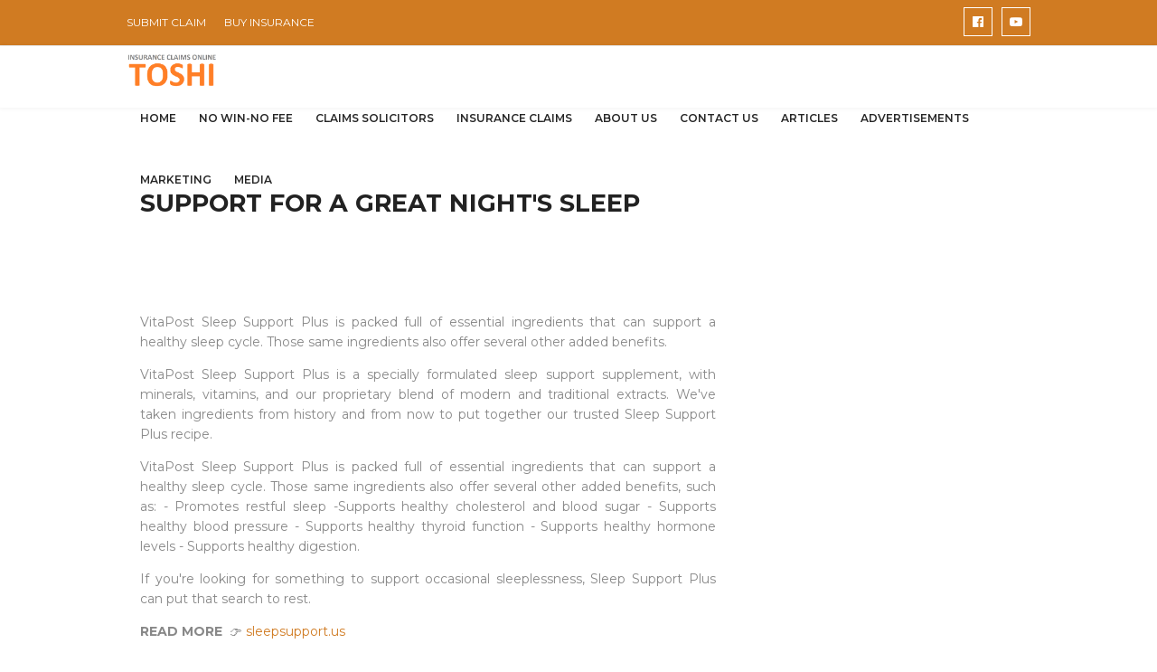

--- FILE ---
content_type: text/javascript; charset=UTF-8
request_url: https://www.icotoshi.com/feeds/posts/default?max-results=3&start-index=1&alt=json-in-script&callback=jQuery112406304784097474316_1769064885684&_=1769064885685
body_size: 6511
content:
// API callback
jQuery112406304784097474316_1769064885684({"version":"1.0","encoding":"UTF-8","feed":{"xmlns":"http://www.w3.org/2005/Atom","xmlns$openSearch":"http://a9.com/-/spec/opensearchrss/1.0/","xmlns$blogger":"http://schemas.google.com/blogger/2008","xmlns$georss":"http://www.georss.org/georss","xmlns$gd":"http://schemas.google.com/g/2005","xmlns$thr":"http://purl.org/syndication/thread/1.0","id":{"$t":"tag:blogger.com,1999:blog-454466867172280879"},"updated":{"$t":"2025-12-02T08:42:35.539-08:00"},"category":[{"term":"ARTIFICIAL INTELLIGENCE"},{"term":"BEST REGGAE MUSIC"},{"term":"CHINA"},{"term":"CHINESE WISDOM"},{"term":"MUSIC"},{"term":"REGGAE"},{"term":"REGGAE MUSIC"},{"term":"ZHUSTLERS"}],"title":{"type":"text","$t":"ICO TOSHI"},"subtitle":{"type":"html","$t":"UK INSURANCE CLAIMS ONLINE - TOSHI - NO WIN NO FEE. FREE PHONE CALL BACK"},"link":[{"rel":"http://schemas.google.com/g/2005#feed","type":"application/atom+xml","href":"https:\/\/www.icotoshi.com\/feeds\/posts\/default"},{"rel":"self","type":"application/atom+xml","href":"https:\/\/www.blogger.com\/feeds\/454466867172280879\/posts\/default?alt=json-in-script\u0026max-results=3"},{"rel":"alternate","type":"text/html","href":"https:\/\/www.icotoshi.com\/"},{"rel":"hub","href":"http://pubsubhubbub.appspot.com/"},{"rel":"next","type":"application/atom+xml","href":"https:\/\/www.blogger.com\/feeds\/454466867172280879\/posts\/default?alt=json-in-script\u0026start-index=4\u0026max-results=3"}],"author":[{"name":{"$t":"InMillhouse.co.uk PR Agency"},"uri":{"$t":"http:\/\/www.blogger.com\/profile\/04131329299967688492"},"email":{"$t":"noreply@blogger.com"},"gd$image":{"rel":"http://schemas.google.com/g/2005#thumbnail","width":"32","height":"32","src":"\/\/blogger.googleusercontent.com\/img\/b\/R29vZ2xl\/AVvXsEjvpyKYxdx2AFXGBUAtxNTN54N_D1BE0ceNJHhlvfqdEc2AXB4DozcrODhUHcEELAqQ2TvxVjeb4K4i0dbrCheQ4qWhpyJNCiZOM28UuexT4Mfe17SDEQj0hi4qVUGHqg\/s113\/IN_mill_house+-+Copy.png"}}],"generator":{"version":"7.00","uri":"http://www.blogger.com","$t":"Blogger"},"openSearch$totalResults":{"$t":"957"},"openSearch$startIndex":{"$t":"1"},"openSearch$itemsPerPage":{"$t":"3"},"entry":[{"id":{"$t":"tag:blogger.com,1999:blog-454466867172280879.post-8953812317966500906"},"published":{"$t":"2025-12-02T08:34:00.000-08:00"},"updated":{"$t":"2025-12-02T08:42:34.127-08:00"},"title":{"type":"text","$t":"Kupi.no lanserer revolusjonerende mobelmarked: Medeierskap og AI gjor handel med mobler billigere enn FINN.no"},"content":{"type":"html","$t":"\u003Cdiv dir=\"ltr\"\u003E\u003Cdiv style=\"text-align:center\"\u003E\u003Ca href=\"https:\/\/kupi.no\/furniture-home\"\u003E\u003Ca href=\"https:\/\/blogger.googleusercontent.com\/img\/a\/AVvXsEhBBw6P47Ut0cldy5a11ThOlwJtMxsIXd4rcXOX3Ly_0jLJU0AUDNW56oHJpQX_Q8lcekI4Er61SD0QT0CB0oFCmSRI6hB4tRHUkPLeet2k919Mr3mFFcpt9rYQnDnjsSnNzRsQuwuzc2k5RBGAdjrK78dVQRUJRmQDgbM91FKOntltCAE4SU907vLPsfI\"\u003E\u003Cimg src=\"https:\/\/blogger.googleusercontent.com\/img\/a\/AVvXsEhBBw6P47Ut0cldy5a11ThOlwJtMxsIXd4rcXOX3Ly_0jLJU0AUDNW56oHJpQX_Q8lcekI4Er61SD0QT0CB0oFCmSRI6hB4tRHUkPLeet2k919Mr3mFFcpt9rYQnDnjsSnNzRsQuwuzc2k5RBGAdjrK78dVQRUJRmQDgbM91FKOntltCAE4SU907vLPsfI=s320\"  border=\"0\" alt=\"\" id=\"BLOGGER_PHOTO_ID_7579301964537193922\" \/\u003E\u003C\/a\u003E\u003Cbr\u003E\u003Cbr\u003E\u003Cbr\u003E\u003C\/a\u003E\u003C\/div\u003E\u003Cdiv style=\"text-align:left\"\u003E\u003Ca href=\"https:\/\/kupi.no\/furniture-home\"\u003E\u003C\/a\u003E\u003Ca href=\"https:\/\/kupi.no\/furniture-home\" class=\"gmail-markup--anchor gmail-markup--p-anchor\" rel=\"noopener\" target=\"_blank\"\u003EKupi.no\u003C\/a\u003E, den felleseide markedsplassen, lanserer i dag en omfattende mobelavdeling som utfordrer FINN.no pa salg og kjop av mobler og hjemmeinnredning over hele Norge. Den nye plattformen er spesialdesignet for a gi nordmenn i Oslo, Bergen, Trondheim, Stavanger, Kristiansand, Tromso, Bodo, Drammen og andre byer en billigere og mer rettferdig mate a handle mobler pa.\u003C\/div\u003E\u003Cp name=\"461b\" class=\"gmail-graf gmail-graf--p\"\u003ERevolusjonerende medeierskapsmodell for mobelhandel\u003C\/p\u003E\u003Cp name=\"44fe\" class=\"gmail-graf gmail-graf--p\"\u003EKupi.nos unike eierskapsmodell transformerer hvordan nordmenn kjoper og selger mobler.\u003C\/p\u003E\u003Cp name=\"e57d\" class=\"gmail-graf gmail-graf--p\"\u003EFellesskapsdrevet: Kupi.no eies og drives av brukerne. Jo mer du bruker plattformen pa mobelkjop, mobelsalg, annonsering eller promedlemskap, desto storre andel eier du\u003C\/p\u003E\u003Cp name=\"b915\" class=\"gmail-graf gmail-graf--p\"\u003EKUPI Points for mobler: For hver krone brukt pa promedlemskap 149 krmnd, annonseboost 99 kr eller frontpage boost 299 kr tjener brukerne KUPI Points som konverteres til faktiske eierandeler\u003C\/p\u003E\u003Cp name=\"e431\" class=\"gmail-graf gmail-graf--p\"\u003EVerdistigning for medeiere: Nar Kupi.no vokser i verdi gjennom okt mobelhandel i byer som Oslo, Bergen, Trondheim, oker ogsa verdien av brukernes andeler\u003C\/p\u003E\u003Cp name=\"97c3\" class=\"gmail-graf gmail-graf--p\"\u003EAIdrevet mobelplattform: Kjop og selg mobler pa rekordtid\u003C\/p\u003E\u003Cp name=\"b437\" class=\"gmail-graf gmail-graf--p\"\u003EFor a forenkle mobelhandel har Kupi.no utviklet spesialiserte AIverktoy.\u003C\/p\u003E\u003Cp name=\"d8e0\" class=\"gmail-graf gmail-graf--p\"\u003EAI Mobelassistent: Skriver automatisk fengende annonser for Furniture og Home, Living Room Furniture, Kitchen og Dining, Bedroom Furniture, Garden Equipment, Home Decor, Tools og DIY, Bathroom Items, Outdoor Furniture\u003C\/p\u003E\u003Cp name=\"6122\" class=\"gmail-graf gmail-graf--p\"\u003ESmart prisforslag: AI analyserer markedspriser for sofa, seng, spisebord, stoler, hageseter, verktoy, hagedekorasjon, baderomsinnredning, utebord\u003C\/p\u003E\u003Cp name=\"29a8\" class=\"gmail-graf gmail-graf--p\"\u003EAutomatisk produktgjenkjenning: Smart bildeanalyse som identifiserer mobeltyper for brukt sofa, ny seng, spisestue, hagemobler, verktoyutstyr, hjemmedekor\u003C\/p\u003E\u003Cp name=\"b175\" class=\"gmail-graf gmail-graf--p\"\u003EEffektiv sok: Kjøpere finner raskt riktige mobler i Oslo sentrum, Bergenhus, Trondheim bydel\u003C\/p\u003E\u003Cp name=\"b513\" class=\"gmail-graf gmail-graf--p\"\u003EKupi.no er den billigste losningen for mobelhandel\u003C\/p\u003E\u003Cp name=\"7b63\" class=\"gmail-graf gmail-graf--p\"\u003EMed transparent prising utfordrer Kupi.no FINN.no pa pris.\u003C\/p\u003E\u003Cp name=\"6b2c\" class=\"gmail-graf gmail-graf--p\"\u003EGratis mobelannonser: Privatpersoner kan annonsere brukte mobler gratis\u003C\/p\u003E\u003Cp name=\"b006\" class=\"gmail-graf gmail-graf--p\"\u003ELavere transaksjonskostnader: Betydelig lavere priser enn tradisjonelle mobelbutikker og FINN.no\u003C\/p\u003E\u003Cp name=\"3282\" class=\"gmail-graf gmail-graf--p\"\u003EPro for bedrifter: Ubegrensede annonser med avansert statistikk\u003C\/p\u003E\u003Cp name=\"cfd0\" class=\"gmail-graf gmail-graf--p\"\u003EFokus pa populare mobelkategorier\u003C\/p\u003E\u003Cp name=\"710d\" class=\"gmail-graf gmail-graf--p\"\u003EKupi.no dekker alle viktige mobelkategorier:\u003C\/p\u003E\u003Cp name=\"bb71\" class=\"gmail-graf gmail-graf--p\"\u003ELiving Room Furniture: Sofaer, lenestoler, salongbord, TV møbler, bokhyller\u003C\/p\u003E\u003Cp name=\"2740\" class=\"gmail-graf gmail-graf--p\"\u003EKitchen og Dining: Spisebord, stoler, kjokkenbenker, barstoler, serveringsvogner\u003C\/p\u003E\u003Cp name=\"6a26\" class=\"gmail-graf gmail-graf--p\"\u003EBedroom Furniture: Senger, nattbord, klesskap, kommoder, soveromsmøbler\u003C\/p\u003E\u003Cp name=\"7391\" class=\"gmail-graf gmail-graf--p\"\u003EGarden Equipment: Hagemøbler, plantasjer, gressklippere, hageredskap, utesofa\u003C\/p\u003E\u003Cp name=\"2812\" class=\"gmail-graf gmail-graf--p\"\u003EHome Decor: Lamps, speil, veggkunst, tepper, puter, gardiner\u003C\/p\u003E\u003Cp name=\"79ad\" class=\"gmail-graf gmail-graf--p\"\u003ETools og DIY: Verktoy, arbeidsbenk, oppbevaring, verkstedutstyr, elektroverktoy\u003C\/p\u003E\u003Cp name=\"29e3\" class=\"gmail-graf gmail-graf--p\"\u003EBathroom Items: Badestamp, speilskap, håndkleholdere, baderomsmøbler, dusjhjørne\u003C\/p\u003E\u003Cp name=\"3c44\" class=\"gmail-graf gmail-graf--p\"\u003EOutdoor Furniture: Utebord, utestoler, parasoller, loungesett, balkongmøbler\u003C\/p\u003E\u003Cp name=\"2cab\" class=\"gmail-graf gmail-graf--p\"\u003EGeografisk dekning og lokale mobelmarkeder\u003C\/p\u003E\u003Cp name=\"5c7a\" class=\"gmail-graf gmail-graf--p\"\u003EKupi.no fokuserer pa alle norske mobelmarkeder:\u003C\/p\u003E\u003Cp name=\"35ed\" class=\"gmail-graf gmail-graf--p\"\u003EOslo: Mobelbutikker sentrum, hjemmeinnredning St Hanshaugen, utebelysning Barum\u003C\/p\u003E\u003Cp name=\"d38c\" class=\"gmail-graf gmail-graf--p\"\u003EBergen: Mobelhandel Arstad, hagedekorasjon Fana, verktoy Ytrebygda\u003C\/p\u003E\u003Cp name=\"3b4e\" class=\"gmail-graf gmail-graf--p\"\u003ETrondheim: Møbler Heimdal, soveromsinnredning Midtbyen, kjøkkenutstyr Klebu\u003C\/p\u003E\u003Cp name=\"56ef\" class=\"gmail-graf gmail-graf--p\"\u003EStavanger: Hagemobler Hillevag, baderomsinnredning Eiganes, salongmøbler\u003C\/p\u003E\u003Cp name=\"9cc1\" class=\"gmail-graf gmail-graf--p\"\u003EPassiv inntekt gjennom referanseprogram\u003C\/p\u003E\u003Cp name=\"2877\" class=\"gmail-graf gmail-graf--p\"\u003ETjen 15 prosent kommisjon pa alle mobeltransaksjoner fra henviste brukere. Perfekt for mobelkjeder, håndverkere og privatpersoner som onsker ekstra inntekt.\u003C\/p\u003E\u003Cp name=\"6adc\" class=\"gmail-graf gmail-graf--p\"\u003E\u003Cstrong class=\"gmail-markup--strong gmail-markup--p-strong\"\u003EOm \u003C\/strong\u003E\u003Ca href=\"https:\/\/kupi.no\/furniture-home\" class=\"gmail-markup--anchor gmail-markup--p-anchor\" rel=\"noopener\" target=\"_blank\"\u003E\u003Cstrong class=\"gmail-markup--strong gmail-markup--p-strong\"\u003EKupi.no\u003C\/strong\u003E\u003C\/a\u003E\u003C\/p\u003E\u003Cp name=\"8a80\" class=\"gmail-graf gmail-graf--p\"\u003EKupi.no er Norges forste felleseide online markedsplass hvor brukere eier plattformen gjennom KUPI Points. Plattformen kombinerer banebrytende AIteknologi med en rettferdig eierskapsmodell for a gjore mobelkjop, mobelsalg og hjemmeinnredning billigere og enklere for alle nordmenn.\u003C\/p\u003E\u003C\/div\u003E  "},"link":[{"rel":"replies","type":"application/atom+xml","href":"https:\/\/www.icotoshi.com\/feeds\/8953812317966500906\/comments\/default","title":"Post Comments"},{"rel":"replies","type":"text/html","href":"https:\/\/www.icotoshi.com\/2025\/12\/kupino-lanserer-revolusjonerende.html#comment-form","title":"0 Comments"},{"rel":"edit","type":"application/atom+xml","href":"https:\/\/www.blogger.com\/feeds\/454466867172280879\/posts\/default\/8953812317966500906"},{"rel":"self","type":"application/atom+xml","href":"https:\/\/www.blogger.com\/feeds\/454466867172280879\/posts\/default\/8953812317966500906"},{"rel":"alternate","type":"text/html","href":"https:\/\/www.icotoshi.com\/2025\/12\/kupino-lanserer-revolusjonerende.html","title":"Kupi.no lanserer revolusjonerende mobelmarked: Medeierskap og AI gjor handel med mobler billigere enn FINN.no"}],"author":[{"name":{"$t":"InMillhouse.co.uk PR Agency"},"uri":{"$t":"http:\/\/www.blogger.com\/profile\/04131329299967688492"},"email":{"$t":"noreply@blogger.com"},"gd$image":{"rel":"http://schemas.google.com/g/2005#thumbnail","width":"32","height":"32","src":"\/\/blogger.googleusercontent.com\/img\/b\/R29vZ2xl\/AVvXsEjvpyKYxdx2AFXGBUAtxNTN54N_D1BE0ceNJHhlvfqdEc2AXB4DozcrODhUHcEELAqQ2TvxVjeb4K4i0dbrCheQ4qWhpyJNCiZOM28UuexT4Mfe17SDEQj0hi4qVUGHqg\/s113\/IN_mill_house+-+Copy.png"}}],"media$thumbnail":{"xmlns$media":"http://search.yahoo.com/mrss/","url":"https:\/\/blogger.googleusercontent.com\/img\/a\/AVvXsEhBBw6P47Ut0cldy5a11ThOlwJtMxsIXd4rcXOX3Ly_0jLJU0AUDNW56oHJpQX_Q8lcekI4Er61SD0QT0CB0oFCmSRI6hB4tRHUkPLeet2k919Mr3mFFcpt9rYQnDnjsSnNzRsQuwuzc2k5RBGAdjrK78dVQRUJRmQDgbM91FKOntltCAE4SU907vLPsfI=s72-c","height":"72","width":"72"},"thr$total":{"$t":"0"}},{"id":{"$t":"tag:blogger.com,1999:blog-454466867172280879.post-1005637536733007525"},"published":{"$t":"2025-11-30T13:12:00.001-08:00"},"updated":{"$t":"2025-11-30T13:12:44.352-08:00"},"title":{"type":"text","$t":"Kupi.no lanserer revolusjonerende elektronikkmarked: Medeierskap og AI gjor handel med elektronikk billigere enn FINN.no"},"content":{"type":"html","$t":"\u003Cdiv dir=\"ltr\"\u003E\u003Cdiv style=\"text-align:center\"\u003E\u003Ca href=\"https:\/\/kupi.no\/electronics\"\u003E\u003Ca href=\"https:\/\/blogger.googleusercontent.com\/img\/a\/AVvXsEgP7IxBmVaZ-1PkpcU8Bssqi5CxjsIvFejZVYXC85SVpKv52oWb4b5haYASqf2DdJjwRXjDNGkV9KXMo9NRt8Y8NUWe-WJhYX-8u9_jTy7xUVcDytah5cqN21cPmytJLKquvnI1E_zdV6Pf3TpW4mbZNnLoGHqs3Y6aHLThUXoTSM7Zd-cWo8QudjRMhf0\"\u003E\u003Cimg src=\"https:\/\/blogger.googleusercontent.com\/img\/a\/AVvXsEgP7IxBmVaZ-1PkpcU8Bssqi5CxjsIvFejZVYXC85SVpKv52oWb4b5haYASqf2DdJjwRXjDNGkV9KXMo9NRt8Y8NUWe-WJhYX-8u9_jTy7xUVcDytah5cqN21cPmytJLKquvnI1E_zdV6Pf3TpW4mbZNnLoGHqs3Y6aHLThUXoTSM7Zd-cWo8QudjRMhf0=s320\"  border=\"0\" alt=\"\" id=\"BLOGGER_PHOTO_ID_7578629413399818834\" \/\u003E\u003C\/a\u003E\u003C\/a\u003E\u003C\/div\u003E\u003Cdiv\u003E\u003Cdiv style=\"text-align:center\"\u003E\u003Cbr\u003E\u003C\/div\u003E\u003Cbr\u003E\u003Cp name=\"eafc\" class=\"gmail-graf gmail-graf--p\"\u003EKupi.no, den felleseide markedsplassen, lanserer i dag en omfattende elektronikkavdeling som utfordrer FINN.no pa salg og kjop av elektronikk over hele Norge. Den nye plattformen er spesialdesignet for a gi nordmenn i Oslo, Bergen, Trondheim, Stavanger, Kristiansand, Tromso, Bodo, Drammen og andre byer en billigere og mer rettferdig mate a handle elektronikk pa.\u003C\/p\u003E\u003Cp name=\"63e4\" class=\"gmail-graf gmail-graf--p\"\u003ERevolusjonerende medeierskapsmodell for elektronikkhandel\u003C\/p\u003E\u003Cp name=\"d74c\" class=\"gmail-graf gmail-graf--p\"\u003EKupi.nos unike eierskapsmodell transformerer hvordan nordmenn kjoper og selger elektronikk.\u003C\/p\u003E\u003Cp name=\"0046\" class=\"gmail-graf gmail-graf--p\"\u003EFellesskapsdrevet: Kupi.no eies og drives av brukerne. Jo mer du bruker plattformen pa elektronikkkjop, elektronikksalg, annonsering eller promedlemskap, desto storre andel eier du\u003C\/p\u003E\u003Cp name=\"5985\" class=\"gmail-graf gmail-graf--p\"\u003EKUPI Points for elektronikk: For hver krone brukt pa promedlemskap 149 krmnd, annonseboost 99 kr eller frontpage boost 299 kr tjener brukerne KUPI Points som konverteres til faktiske eierandeler\u003C\/p\u003E\u003Cp name=\"007a\" class=\"gmail-graf gmail-graf--p\"\u003EVerdistigning for medeiere: Nar Kupi.no vokser i verdi gjennom okt elektronikkhandel i byer som Oslo, Bergen, Trondheim, oker ogsa verdien av brukernes andeler\u003C\/p\u003E\u003Cp name=\"1b6b\" class=\"gmail-graf gmail-graf--p\"\u003EAIdrevet elektronikkplattform: Kjop og selg pa rekordtid\u003C\/p\u003E\u003Cp name=\"67ea\" class=\"gmail-graf gmail-graf--p\"\u003EFor a forenkle elektronikkhandel har Kupi.no utviklet spesialiserte AIverktoy.\u003C\/p\u003E\u003Cp name=\"9e58\" class=\"gmail-graf gmail-graf--p\"\u003EAI Elektronikkassistent: Skriver automatisk fengende annonser for Smartphones og Tablets, Computers og Laptops, TV og Home Theater, Cameras og Drones, Gaming Systems, Audio og Headphones, Smart Devices, Computer Components, Andre elektronikkvarer\u003C\/p\u003E\u003Cp name=\"dd33\" class=\"gmail-graf gmail-graf--p\"\u003ESmart prisforslag: AI analyserer markedspriser for iPhone, Samsung, MacBook, iPad, PlayStation, Xbox, Sony TV, Bose hodetelefoner, Nikon kameraer, DJI droner\u003C\/p\u003E\u003Cp name=\"01ab\" class=\"gmail-graf gmail-graf--p\"\u003EAutomatisk produktgjenkjenning: Smart bildeanalyse som identifiserer produktspesifikasjoner for brukt mobil, data til salgs, spillkonsoll, smartklokke, PC komponenter\u003C\/p\u003E\u003Cp name=\"9d68\" class=\"gmail-graf gmail-graf--p\"\u003EEffektiv sok: Kjøpere finner raskt riktige produkter i Oslo sentrum, Bergenhus, Trondheim bydel\u003C\/p\u003E\u003Cp name=\"2d4f\" class=\"gmail-graf gmail-graf--p\"\u003EKupi.no er den billigste losningen for elektronikkhandel\u003C\/p\u003E\u003Cp name=\"03a7\" class=\"gmail-graf gmail-graf--p\"\u003EMed transparent prising utfordrer Kupi.no FINN.no pa pris.\u003C\/p\u003E\u003Cp name=\"c4a8\" class=\"gmail-graf gmail-graf--p\"\u003EGratis elektronikkannonser: Privatpersoner kan annonsere brukt elektronikk gratis\u003C\/p\u003E\u003Cp name=\"4c34\" class=\"gmail-graf gmail-graf--p\"\u003ELaere transaksjonskostnader: Betydelig lavere priser enn tradisjonelle elektronikkjeder og FINN.no\u003C\/p\u003E\u003Cp name=\"f98b\" class=\"gmail-graf gmail-graf--p\"\u003EPro for bedrifter: Ubegrensede annonser med avansert statistikk\u003C\/p\u003E\u003Cp name=\"599e\" class=\"gmail-graf gmail-graf--p\"\u003EFokus pa populare elektronikkategorier\u003C\/p\u003E\u003Cp name=\"6d96\" class=\"gmail-graf gmail-graf--p\"\u003EKupi.no dekker alle viktige elektronikkategorier:\u003C\/p\u003E\u003Cp name=\"3547\" class=\"gmail-graf gmail-graf--p\"\u003ESmartphones og Tablets: iPhone, Samsung Galaxy, iPad, Android tabletter\u003C\/p\u003E\u003Cp name=\"adc7\" class=\"gmail-graf gmail-graf--p\"\u003EComputers og Laptops: MacBook, Windows PC, gaming laptoper, bærbare datamaskiner\u003C\/p\u003E\u003Cp name=\"04ff\" class=\"gmail-graf gmail-graf--p\"\u003ETV og Home Theater: Smart TV, 4K TV, OLED, hjemmekinosystemer\u003C\/p\u003E\u003Cp name=\"3207\" class=\"gmail-graf gmail-graf--p\"\u003ECameras og Drones: Speilreflekskamera, systemkamera, dronefoto, videoutstyr\u003C\/p\u003E\u003Cp name=\"fd00\" class=\"gmail-graf gmail-graf--p\"\u003EGaming Systems: PlayStation, Xbox, Nintendo Switch, VR utstyr\u003C\/p\u003E\u003Cp name=\"5463\" class=\"gmail-graf gmail-graf--p\"\u003EAudio og Headphones: Hodetelefoner, høyttalere, trådlose produkter, lydanlegg\u003C\/p\u003E\u003Cp name=\"e449\" class=\"gmail-graf gmail-graf--p\"\u003ESmart Devices: Smartklokker, fitnessbånd, hjemmeautomasjon, IoT enheter\u003C\/p\u003E\u003Cp name=\"466e\" class=\"gmail-graf gmail-graf--p\"\u003EComputer Components: Grafikkort, prosessorer, hovedkort, minne, lagring\u003C\/p\u003E\u003Cp name=\"bd33\" class=\"gmail-graf gmail-graf--p\"\u003EGeografisk dekning og lokale elektronikkmarkeder\u003C\/p\u003E\u003Cp name=\"e79e\" class=\"gmail-graf gmail-graf--p\"\u003EKupi.no fokuserer pa alle norske elektronikkmarkeder:\u003C\/p\u003E\u003Cp name=\"081b\" class=\"gmail-graf gmail-graf--p\"\u003EOslo: Elektronikk butikker, mobilhandel sentrum, datautstyr St Hanshaugen\u003C\/p\u003E\u003Cp name=\"fcb2\" class=\"gmail-graf gmail-graf--p\"\u003EBergen: Elektronikkforretninger Arstad, teknologi Fana, spillutstyr Ytrebygda\u003C\/p\u003E\u003Cp name=\"5f41\" class=\"gmail-graf gmail-graf--p\"\u003ETrondheim: Teknologi Heimdal, elektronikk Midtbyen, data komponenter Klebu\u003C\/p\u003E\u003Cp name=\"7094\" class=\"gmail-graf gmail-graf--p\"\u003EStavanger: Elektronikk Hillevag, mobiltelefoner Eiganes, lydutstyr\u003C\/p\u003E\u003Cp name=\"dfc6\" class=\"gmail-graf gmail-graf--p\"\u003EPassiv inntekt gjennom referanseprogram\u003C\/p\u003E\u003Cp name=\"1832\" class=\"gmail-graf gmail-graf--p\"\u003ETjen 15 prosent kommisjon pa alle elektronikktransaksjoner fra henviste brukere. Perfekt for elektronikkjeder, teknologieiere og privatpersoner som onsker ekstra inntekt.\u003C\/p\u003E\u003Cp name=\"2b58\" class=\"gmail-graf gmail-graf--p\"\u003E\u003Cstrong class=\"gmail-markup--strong gmail-markup--p-strong\"\u003EOm Kupi.no\u003C\/strong\u003E\u003C\/p\u003EKupi.no er Norges forste felleseide online markedsplass hvor brukere eier plattformen gjennom KUPI Points. Plattformen kombinerer banebrytende AIteknologi med en rettferdig eierskapsmodell for a gjore elektronikkkjop, elektronikksalg og teknologiinvestering billigere og enklere for alle nordmenn.\u003Cbr\u003E\u003C\/div\u003E\u003C\/div\u003E  "},"link":[{"rel":"replies","type":"application/atom+xml","href":"https:\/\/www.icotoshi.com\/feeds\/1005637536733007525\/comments\/default","title":"Post Comments"},{"rel":"replies","type":"text/html","href":"https:\/\/www.icotoshi.com\/2025\/11\/kupino-lanserer-revolusjonerende.html#comment-form","title":"0 Comments"},{"rel":"edit","type":"application/atom+xml","href":"https:\/\/www.blogger.com\/feeds\/454466867172280879\/posts\/default\/1005637536733007525"},{"rel":"self","type":"application/atom+xml","href":"https:\/\/www.blogger.com\/feeds\/454466867172280879\/posts\/default\/1005637536733007525"},{"rel":"alternate","type":"text/html","href":"https:\/\/www.icotoshi.com\/2025\/11\/kupino-lanserer-revolusjonerende.html","title":"Kupi.no lanserer revolusjonerende elektronikkmarked: Medeierskap og AI gjor handel med elektronikk billigere enn FINN.no"}],"author":[{"name":{"$t":"InMillhouse.co.uk PR Agency"},"uri":{"$t":"http:\/\/www.blogger.com\/profile\/04131329299967688492"},"email":{"$t":"noreply@blogger.com"},"gd$image":{"rel":"http://schemas.google.com/g/2005#thumbnail","width":"32","height":"32","src":"\/\/blogger.googleusercontent.com\/img\/b\/R29vZ2xl\/AVvXsEjvpyKYxdx2AFXGBUAtxNTN54N_D1BE0ceNJHhlvfqdEc2AXB4DozcrODhUHcEELAqQ2TvxVjeb4K4i0dbrCheQ4qWhpyJNCiZOM28UuexT4Mfe17SDEQj0hi4qVUGHqg\/s113\/IN_mill_house+-+Copy.png"}}],"media$thumbnail":{"xmlns$media":"http://search.yahoo.com/mrss/","url":"https:\/\/blogger.googleusercontent.com\/img\/a\/AVvXsEgP7IxBmVaZ-1PkpcU8Bssqi5CxjsIvFejZVYXC85SVpKv52oWb4b5haYASqf2DdJjwRXjDNGkV9KXMo9NRt8Y8NUWe-WJhYX-8u9_jTy7xUVcDytah5cqN21cPmytJLKquvnI1E_zdV6Pf3TpW4mbZNnLoGHqs3Y6aHLThUXoTSM7Zd-cWo8QudjRMhf0=s72-c","height":"72","width":"72"},"thr$total":{"$t":"0"}},{"id":{"$t":"tag:blogger.com,1999:blog-454466867172280879.post-4336293420500039542"},"published":{"$t":"2025-11-19T05:52:00.001-08:00"},"updated":{"$t":"2025-11-19T05:52:55.898-08:00"},"title":{"type":"text","$t":"Kupi.no – Norges nye åpne markedsplass for kjøp, salg, jobb og tjenester"},"content":{"type":"html","$t":"\u003Cdiv dir=\"ltr\"\u003E\u003Cdiv style=\"text-align:center\"\u003E\u003Ca href=\"https:\/\/kupi.no\"\u003E\u003Ca href=\"https:\/\/blogger.googleusercontent.com\/img\/a\/AVvXsEjrUYCzQJs3GPfeJDxfJbOyKQo9hro4tbcvhFqSqfaUajz0cxF_SjKacFCZpYT9nu3SAi408uZlO6DjNtkc063d22s1Jp2ZtmTDlALoLPfh4SdkAtjmFSzDtTEbqELqS9mNhg9NofU5AtB89h9B9ui-APYxRoR9mKUWHZ20QUzDXLeXFHk-FX620TyBQqA\"\u003E\u003Cimg src=\"https:\/\/blogger.googleusercontent.com\/img\/a\/AVvXsEjrUYCzQJs3GPfeJDxfJbOyKQo9hro4tbcvhFqSqfaUajz0cxF_SjKacFCZpYT9nu3SAi408uZlO6DjNtkc063d22s1Jp2ZtmTDlALoLPfh4SdkAtjmFSzDtTEbqELqS9mNhg9NofU5AtB89h9B9ui-APYxRoR9mKUWHZ20QUzDXLeXFHk-FX620TyBQqA=s320\"  border=\"0\" alt=\"\" id=\"BLOGGER_PHOTO_ID_7574434141734750178\" \/\u003E\u003C\/a\u003E\u003Cbr\u003E\u003Cbr\u003E\u003C\/a\u003E\u003C\/div\u003E\u003Cbr\u003E\u003Ca href=\"http:\/\/Kupi.no\"\u003EKupi.no\u003C\/a\u003E er Norges mest åpne, gratis og brukervennlige markedsplass for kjøp og salg, utleie, jobbsøk, tjenesteannonser og alt innen bruktmarked i Norge. Hvis du søker etter gratis annonser Norge, kjøp og salg Norge, alternativ til \u003Ca href=\"http:\/\/finn.no\"\u003Efinn.no\u003C\/a\u003E, billig markedsplass, gratis markedsplass, publiser uten BankID, jobb i Norge, bil til salgs Norge, bolig til leie Norge, tjenester i Norge, bruktmarked, elektronikk til salgs, møbler til salgs, klær og mote Norge, sport og fritid Norge, hund til salgs, katt til salgs, annonser på norsk, så er \u003Ca href=\"http:\/\/Kupi.no\"\u003EKupi.no\u003C\/a\u003E rangert for å treffe akkurat disse søkene.\u003Cbr\u003E\u003Cbr\u003E\u003Ca href=\"http:\/\/Kupi.no\"\u003EKupi.no\u003C\/a\u003E er bygget for maksimal SEO-synlighet i Google, og plattformen gjør det mulig å publisere gratis annonser uten BankID og uten skjulte kostnader. Du kan selge bil, leie ut bolig, finne jobb, annonsere tjenester, publisere CV, finne barneutstyr, kjøpe elektronikk, finne møbler, søke etter kjæledyr, annonsere bedriften din og nå kunder i hele Norge. Alt fungerer gratis og uten gebyrer, noe som gjør \u003Ca href=\"http:\/\/Kupi.no\"\u003EKupi.no\u003C\/a\u003E til en komplett markedsplass og et kraftfullt alternativ til \u003Ca href=\"http:\/\/finn.no\"\u003Efinn.no\u003C\/a\u003E.\u003Cbr\u003E\u003Cbr\u003EPlattformen er optimalisert for søkeord som \u003Ca href=\"http:\/\/finn.no\"\u003Efinn.no\u003C\/a\u003E alternativer, \u003Ca href=\"http:\/\/finn.no\"\u003Efinn.no\u003C\/a\u003E konkurrent, \u003Ca href=\"http:\/\/finn.no\"\u003Efinn.no\u003C\/a\u003E gratis alternativ, gratis markedsplass Norge, selg bilen gratis, leie bolig uten BankID, jobb uten BankID, tjenester i Norge, finner jobb i Norge, kjøpe brukt Norge, selge brukt Norge, beste markedsplass Norge, billig markedsføring Norge, gratis promotering Norge, bruktmarked Oslo, bruktmarked Bergen, bruktmarked Trondheim, bruktmarked Stavanger, jobber i Norge, jobbannonser Norge, CV publisering Norge.\u003Cbr\u003E\u003Cbr\u003E\u003Ca href=\"http:\/\/Kupi.no\"\u003EKupi.no\u003C\/a\u003E har AI-genererte annonsetekster som gjør at brukere kan publisere annonser på sekunder. Systemet gjør annonsene Google-optimaliserte og gir høyere synlighet i organisk søk. Dette er spesielt viktig for kategorier som bil til salgs, leilighet til leie, jobb i Norge, møbler til salgs, tjenester som håndverkere, renhold, transport, barnepass, frisør, helse og velvære. \u003Ca href=\"http:\/\/Kupi.no\"\u003EKupi.no\u003C\/a\u003E gjør det enkelt for privatpersoner og bedrifter å vokse i det norske online-markedet.\u003Cbr\u003E\u003Cbr\u003EI tillegg tilbyr \u003Ca href=\"http:\/\/Kupi.no\"\u003EKupi.no\u003C\/a\u003E en unik mulighet for passiv inntekt i Norge. Brukere kan dele en personlig invitasjonskode og tjene 15 prosent kommisjon på all aktivitet fra brukerne de inviterer. Dette gjør \u003Ca href=\"http:\/\/Kupi.no\"\u003EKupi.no\u003C\/a\u003E til Norges eneste markedsplass der brukere kan bygge sin egen inntekt gjennom anbefalinger, i tillegg til å kjøpe og selge. KUPI Points gir brukere medeierskapsfordeler og bygger verdi over tid.\u003Cbr\u003E\u003Cbr\u003EFor bedrifter er \u003Ca href=\"http:\/\/Kupi.no\"\u003EKupi.no\u003C\/a\u003E en SEO-styrket plattform hvor man kan markedsføre tjenester, produkter og stillingsannonser helt gratis. Dette gjør plattformen svært attraktiv for små bedrifter, håndverkere, selvstendige næringsdrivende, bilforhandlere, frisører, skjønnhetssalonger, flyttebyråer, konsulenter, fotografer og alle som ønsker gratis synlighet på nett. Pro-versjonen gir ubegrenset annonsering, prioritet og avanserte analyser som øker resultater dramatisk.\u003Cbr\u003E\u003Cbr\u003E\u003Ca href=\"http:\/\/Kupi.no\"\u003EKupi.no\u003C\/a\u003E er derfor ikke bare en markedsplass – det er en komplett SEO-optimalisert norsk annonseplattform som gir gratis annonser, enkel publisering uten BankID, ekstra inntekt gjennom anbefalinger og høy synlighet for både privatpersoner og profesjonelle. Hvis du søker etter en rask, moderne og rettferdig markedsplass i Norge, er \u003Ca href=\"http:\/\/Kupi.no\"\u003EKupi.no\u003C\/a\u003E den nye standarden for kjøp og salg i Norge.\u003Cbr\u003E\u003C\/div\u003E  "},"link":[{"rel":"replies","type":"application/atom+xml","href":"https:\/\/www.icotoshi.com\/feeds\/4336293420500039542\/comments\/default","title":"Post Comments"},{"rel":"replies","type":"text/html","href":"https:\/\/www.icotoshi.com\/2025\/11\/kupino-norges-nye-apne-markedsplass-for.html#comment-form","title":"0 Comments"},{"rel":"edit","type":"application/atom+xml","href":"https:\/\/www.blogger.com\/feeds\/454466867172280879\/posts\/default\/4336293420500039542"},{"rel":"self","type":"application/atom+xml","href":"https:\/\/www.blogger.com\/feeds\/454466867172280879\/posts\/default\/4336293420500039542"},{"rel":"alternate","type":"text/html","href":"https:\/\/www.icotoshi.com\/2025\/11\/kupino-norges-nye-apne-markedsplass-for.html","title":"Kupi.no – Norges nye åpne markedsplass for kjøp, salg, jobb og tjenester"}],"author":[{"name":{"$t":"InMillhouse.co.uk PR Agency"},"uri":{"$t":"http:\/\/www.blogger.com\/profile\/04131329299967688492"},"email":{"$t":"noreply@blogger.com"},"gd$image":{"rel":"http://schemas.google.com/g/2005#thumbnail","width":"32","height":"32","src":"\/\/blogger.googleusercontent.com\/img\/b\/R29vZ2xl\/AVvXsEjvpyKYxdx2AFXGBUAtxNTN54N_D1BE0ceNJHhlvfqdEc2AXB4DozcrODhUHcEELAqQ2TvxVjeb4K4i0dbrCheQ4qWhpyJNCiZOM28UuexT4Mfe17SDEQj0hi4qVUGHqg\/s113\/IN_mill_house+-+Copy.png"}}],"media$thumbnail":{"xmlns$media":"http://search.yahoo.com/mrss/","url":"https:\/\/blogger.googleusercontent.com\/img\/a\/AVvXsEjrUYCzQJs3GPfeJDxfJbOyKQo9hro4tbcvhFqSqfaUajz0cxF_SjKacFCZpYT9nu3SAi408uZlO6DjNtkc063d22s1Jp2ZtmTDlALoLPfh4SdkAtjmFSzDtTEbqELqS9mNhg9NofU5AtB89h9B9ui-APYxRoR9mKUWHZ20QUzDXLeXFHk-FX620TyBQqA=s72-c","height":"72","width":"72"},"thr$total":{"$t":"0"}}]}});